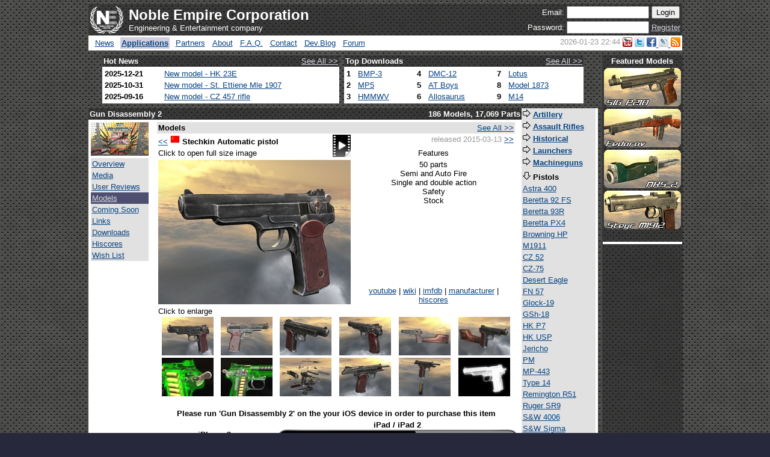

--- FILE ---
content_type: text/html; charset=UTF-8
request_url: http://noble-empire.com/apps.php?app=gun&model=aps&page=models
body_size: 31443
content:


<!DOCTYPE html PUBLIC "-//W3C//DTD XHTML 1.0 Transitional//EN" "http://www.w3.org/TR/xhtml1/DTD/xhtml1-transitional.dtd">
<html xmlns="http://www.w3.org/1999/xhtml"><!-- InstanceBegin template="/Templates/template2.dwt" codeOutsideHTMLIsLocked="true" -->
<head>
<link type="image/x-icon" rel="shortcut icon" href="/images/favicon.ico" />
<meta http-equiv="Content-Type" content="text/html; charset=iso-8859-1" />
<meta name="yandex-verification" content="6f86f6b7b841ecc1" />
<title>Noble Empire Corp</title><!-- InstanceBeginEditable name="doctitle" -->
<title>Noble Empire</title>
<!-- InstanceEndEditable -->
<style type="text/css">
<!--
body,td,th {
	font-family: Arial, Helvetica, sans-serif;
	font-size: small;
}
body {
	background-color: #28283C;
	margin-left: 0px;
	margin-top: 0px;
	margin-right: 0px;
	margin-bottom: 0px;
	background-image: url(images/background.jpg);
}
.style11 {color: #313148; font-size: small; }
a:link {
	color: #084482;
}
a.one:link {color:#D5D5E1;}
a.one:visited {color:#D5D5E1;}
a.one:hover {color:#ffcc00;}
a.two:link {color:#FFFFFF;}
a.two:visited {color:#FFFFFF;}
a.two:hover {color:#FFFFFF;}
.style15 {color: #FFFFFF}
.style18 {color: #FFFFFF; font-weight: bold; }
.style20 {font-size: x-large; color: #FFFFFF; font-weight: bold; }
.style22 {color: #CCCCCC}
.style24 {color: #999999}
-->
</style>
<script type="text/javascript">
  var _gaq = _gaq || [];
  _gaq.push(['_setAccount', 'UA-10926794-12']);
  _gaq.push(['_trackPageview']);
  (function() {
    var ga = document.createElement('script'); ga.type = 'text/javascript'; ga.async = true;
    ga.src = ('https:' == document.location.protocol ? 'https://ssl' : 'http://www') + '.google-analytics.com/ga.js';
    var s = document.getElementsByTagName('script')[0]; s.parentNode.insertBefore(ga, s);
  })();
</script>
<!-- InstanceBeginEditable name="head" -->
<!-- needed scripts for cocosLive widget -->
<!-- not used
<script type="text/javascript" src="http://ajax.googleapis.com/ajax/libs/jquery/1.3.2/jquery.min.js"></script>
<script type="text/javascript" src="http://www.cocoslive.net/static/js/cl_widget.js"></script>
<script type="text/javascript" src="http://www.cocoslive.net/static/js/json2.js"></script>-->

<style type="text/css">

</style>
<!-- InstanceEndEditable -->
</head>
<body>
<div id="fb-root"></div>
<script>(function(d, s, id) {
  var js, fjs = d.getElementsByTagName(s)[0];
  if (d.getElementById(id)) return;
  js = d.createElement(s); js.id = id;
  js.src = "//connect.facebook.net/en_US/sdk.js#xfbml=1&version=v2.9&appId=1533321213350105";
  fjs.parentNode.insertBefore(js, fjs);
}(document, 'script', 'facebook-jssdk'));</script>
<div align="center">
  <table width="958" cellspacing="6">
    <tr>
      <td colspan="2"><div align="center">
        <table width="100%" cellpadding="1" cellspacing="0" background="images/background1.jpg" >
          <tr>
            
            <td width="426"><table width="104%" cellspacing="0" cellpadding="2">
              <tr background="images/background1.jpg">
                <td width="55">
<a href='http://noble-empire.com/index.php'>				
				<img src="images/ne_logo.png" width="55" height="46" border="0" /></a></td>
                <td width="362"><span class="style20">
                  Noble Empire Corporation                  </span> <span class="style15"><br />
                  Engineering & Entertainment company                </span></td>
              </tr>
            </table></td>
            <td width="510" valign="bottom"><form id="form1" name="form1" method="post" action="/do_login.php">
              <div align="right">	
                <table width="100" cellspacing="0" cellpadding="2">
                  <tr>
                    <td><div align="right"><span class="style15">Email:</span></div></td>
                        <td><span class="style15"><label><input name="email" type="text" id="email" size="15" /></label></span></td>
                        <td><label><input name="Submit" type="submit" id="Submit" value="Login" /></label><span class="style15"></span></td>
                      </tr>
                  <tr>
                    <td><div align="right"><span class="style15">Password:</span></div></td>
                        <td><span class="style15"><input name="password" type="password" id="password" size="15" /></span></td>
                        <td><div align="center"><a class="one" href="/register.php">Register</a></div></td>
                      </tr>
                  </table>
				   		
                </div>
              </form></td>
            </tr>
          <tr>
            <td colspan="2" bgcolor="#FFFFFF"><div align="center">
              <table width="100%" border="0" cellspacing="0" cellpadding="0">
                <tr>
                  <td><table cellpadding="2" cellspacing="0">
                    <tr>
                      <td valign="top" >&nbsp;</td>
                                            <td valign="top"  ><div align="center"><a href="/news.php"> News </a></div></td>
                      <td valign="top" >&nbsp;</td>
                      <td valign="top" bgcolor='#CFCFDE' ><div align="center"><a href="/applications.php"><strong> Applications </strong></a></div></td>
                      <td valign="top" >&nbsp;</td>
                      <td valign="top" ><a href="/partners.php">Partners</a></td>
                      <td valign="top" >&nbsp;</td>
                      <td valign="top"  ><div align="center"><a href="/about.php"> About </a></div></td>
                      <td valign="top" >&nbsp;</td>
                      <td valign="top"  ><div align="center"><a href="/faq.php"> F.A.Q. </a></div></td>
                      <td valign="top" >&nbsp;</td>
                      <td valign="top"  ><div align="center"><a href="/contacts.php"> Contact </a></div></td>
                      <td valign="top" >&nbsp;</td>
                      <td valign="top"><div align="center"><a href="/blog/" target="_blank"> Dev.Blog </a></div></td>
                      <td valign="top">&nbsp;</td>
                      <td valign="top"><div align="center"><a href="/forum/" target="_blank"> Forum </a></div></td>
					                        </tr>
                  </table></td>
                  <td align="right"><table cellpadding="2" cellspacing="0">
                    <tr>
                                            <td valign="top"><div align="right"><span class="style24">2026-01-23 22:44</span></div></td>
                      <td valign="middle"><div align="right"><a href="http://www.youtube.com/user/NobleEmpireLtd" target="_blank"><img src="images/youtube.png" width="16" height="16" border="0" /></a> <a href="http://twitter.com/nobleempire#" target="_blank"><img src="images/twitter2.png" width="16" height="16" border="0" /></a> <a href="https://www.facebook.com/gun.disassembly/" target="_blank"><img src="images/facebook2.png" width="16" height="16" border="0" /></a><a href="http://gun-disassembly.livejournal.com/" target="_blank"> <img src="images/livejournal2.png" width="16" height="16" border="0" /></a></a><a href="http://feeds.feedburner.com/NobleEmpireLtd" target="_blank"> <img src="images/rss.png" width="16" height="16" border="0" /></a></div></td>
                    </tr>
                  </table></td>
                </tr>
              </table>
            </div></td>
            </tr>
          </table>
      </div></td>
    </tr>
    
    
    <tr>
      <td width="800" valign="top"><div align="center">
        <table width="800" cellspacing="0" cellpadding="2">
          <tr>
            <td width="198" background="images/background1.jpg" bgcolor="#505074"><span class="style18">Hot News</span></td>
            <td width="198" background="images/background1.jpg" bgcolor="#505074"><div align="right"><a class="one" href="news.php">See All &gt;&gt;</a> </div></td>
            <td rowspan="2">&nbsp;</td>
            <td width="198" background="images/background1.jpg" bgcolor="#505074"><span class="style18">Top Downloads </span></td>
            <td width="198" background="images/background1.jpg" bgcolor="#505074"><div align="right"><a class="one" href="top_downloads.php">See All &gt;&gt;</a> </div></td>
          </tr>
          <tr>
            <td width="396" colspan="2" valign="top" bgcolor="#FFFFFF"><table width="100%" cellspacing="0" cellpadding="2">
              <tr><td valign='top'><strong>2025-12-21</strong></td><td valign='top'><a href='/news.php#news_476'>New model - HK 23E</a></td></tr><tr><td valign='top'><strong>2025-10-31</strong></td><td valign='top'><a href='/news.php#news_475'>New model - St. Ettiene Mle 1907</a></td></tr><tr><td valign='top'><strong>2025-09-16</strong></td><td valign='top'><a href='/news.php#news_474'>New model - CZ 457 rifle</a></td></tr>              </table></td>
            <td width="396" colspan="2" valign="top" bgcolor="#FFFFFF"><table width="100%" cellspacing="0" cellpadding="2">
			<tr><td><strong>1</strong></td><td><a href='/apps.php?app=gun&model=bmp&page=models'>BMP-3</a> </td><td><strong>4</strong></td><td><a href='/apps.php?app=gun&model=delorean&page=models'>DMC-12</a> </td><td><strong>7</strong></td><td><a href='/apps.php?app=gun&model=lotus_seven&page=models'>Lotus</a> </td></tr><tr><td><strong>2</strong></td><td><a href='/apps.php?app=gun&model=mp5&page=models'>MP5</a> </td><td><strong>5</strong></td><td><a href='/apps.php?app=gun&model=boys&page=models'>AT Boys</a> </td><td><strong>8</strong></td><td><a href='/apps.php?app=gun&model=winchester_1873&page=models'>Model 1873</a> </td></tr><tr><td><strong>3</strong></td><td><a href='/apps.php?app=gun&model=hmmwv&page=models'>HMMWV</a> </td><td><strong>6</strong></td><td><a href='/apps.php?app=gun&model=allosaurus&page=models'>Allosaurus</a> </td><td><strong>9</strong></td><td><a href='/apps.php?app=gun&model=m14&page=models'>M14</a> </td></tr>              </table></td>
          </tr>
          </table>
      </div></td>
      <td width="134" rowspan="2" align="center" valign="top" background="images/background1.jpg"><table width="67%" cellpadding="2" cellspacing="0" background="images/background1.jpg">
		<tr>
          <td align="center" background="images/background1.jpg"><span class="style15"><strong>Featured Models </strong></span></td>
        </tr>
        <tr><td align='center'><a href='/apps.php?app=gun&model=sig_p210&amp;page=models'><img src='../images/gd2_bans/tall/sig_p210_ban.png' width='128' height='64' border='0' /></a></td></tr><tr><td align='center'><a href='/apps.php?app=gun&model=fedorov_avtomat&amp;page=models'><img src='../images/gd2_bans/tall/fedorov_avtomat_ban.png' width='128' height='64' border='0' /></a></td></tr><tr><td align='center'><a href='/apps.php?app=gun&model=nrs2&amp;page=models'><img src='../images/gd2_bans/tall/nrs2_ban.png' width='128' height='64' border='0' /></a></td></tr><tr><td align='center'><a href='/apps.php?app=gun&model=steyr_m1912&amp;page=models'><img src='../images/gd2_bans/tall/steyr_m1912_ban.png' width='128' height='64' border='0' /></a></td></tr>    
			
		<tr>
		  <td align="center">&nbsp;</td>
		  </tr>
		  <!--
		<tr>
          <td align="center">
            <script async="async" src="//pagead2.googlesyndication.com/pagead/js/adsbygoogle.js"></script>
              
              <ins class="adsbygoogle"
     style="display:inline-block;width:180px;height:150px"
     data-ad-client="ca-pub-3241540170136601"
     data-ad-slot="4456039173"></ins>
              <script>
(adsbygoogle = window.adsbygoogle || []).push({});
          </script>
             </td>
		  </tr>
		-->
		<tr>
		  <td align="center" bgcolor="#FFFFFF">	
		  <div class="fb-like-box" data-href="https://www.facebook.com/gun.disassembly" data-width="136" data-height="380" data-show-faces="true" data-stream="false" data-header="false"></div>		  </td>
		  </tr>
		    
      </table></td>
    </tr>
    <tr>
      <td valign="top"><div align="center">
        <table width="800" cellpadding="0" cellspacing="0" bgcolor="#FFFFFF">
          <tr>
            <td valign="top"><!-- InstanceBeginEditable name="EditRegion" -->
		
<table width="100%" cellspacing="0" cellpadding="2">
  <tr>
    <td background="images/background1.jpg" bgcolor="#FFFFFF"><span class="style15"><strong>
	Gun Disassembly 2 
	</strong></span></td>
    <td background="images/background1.jpg" bgcolor="#FFFFFF" class="style15"><div align="right"><strong>
	186 Models, 17,069 Parts	</strong></div></td>
  </tr>
</table>
<table width="100%" cellspacing="0" cellpadding="4">

  
  <tr>
    <td width="96" valign="top">
	<img src='images/applications/small/gun.png' width='96' height='56'/>	
	<table width="100%" cellspacing="0" cellpadding="2">

	<tr><td></td></tr>

	  <tr>	<td bgcolor=#E1E1E1 ><a  	href=/apps.php?app=gun&page=overview > Overview</a></td>
</tr><tr>	<td bgcolor=#E1E1E1 ><a  	href=/apps.php?app=gun&page=media > Media</a></td>
</tr><tr>	<td bgcolor=#E1E1E1 ><a  	href=/apps.php?app=gun&page=user_reviews > User Reviews</a></td>
</tr><tr>	<td bgcolor=#4E4E70 ><a class='one' 	href=/apps.php?app=gun&page=models > Models</a></td>
</tr><tr>	<td bgcolor=#E1E1E1 ><a  	href=/apps.php?app=gun&page=coming_soon > Coming Soon</a></td>
</tr><tr>	<td bgcolor=#E1E1E1 ><a  	href=/apps.php?app=gun&page=links > Links</a></td>
</tr><tr>	<td bgcolor=#E1E1E1 ><a  	href=/apps.php?app=gun&page=downloads > Downloads</a></td>
</tr><tr>	<td bgcolor=#E1E1E1 ><a  	href=/apps.php?app=gun&page=hiscores > Hiscores</a></td>
</tr><tr>	<td bgcolor=#E1E1E1 ><a  	href=/apps.php?app=gun&page=wishlist > Wish List</a></td>
</tr>		
    </table>
      	  
    <td width="567" valign="top"><div align="center">
<table width="98%" cellspacing="0" cellpadding="2">
    <tr>
      <td colspan="2" bgcolor="#E1E1E1"><strong><a name="screenshot" id="screenshot"></a>Models</strong></td>
      <td bgcolor="#E1E1E1"><div align="right"><a href="apps.php?app=gun&page=models">See All &gt;&gt;</a> </div></td>
    </tr>
	
	<tr>
	  <td>
	  
<a href='/apps.php?app=gun&page=models&model=amt_backup'>&lt;&lt;</a>
<a href='/apps.php?app=gun&page=models&ccode=su'><img src='images/flags/su.png' width='16' height='16' border='0' /></a>	  <strong>Stechkin Automatic pistol</strong>	  </td>
	  <td width="101" rowspan="2"><div align="right">  
  <a href='http://www.youtube.com/watch?v=Kjp4ahIkGf4' target='_blank'><img src='images/watch_video.png' width='30' height='37' border='0' /></a>	  
	    </div></td>
	  <td align="right" valign="top"><span class="style24">released 2015-03-13</span>
	  

<a href='/apps.php?app=gun&page=models&model=arisaka_type99'>&gt;&gt;</a>

	  </td>
	  </tr>
	
	<tr>
	  <td width="215">Click to open full size image </td>
	  <td valign="top"><div align="center">Features</div></td>
	  </tr>
	<tr>
	  <td colspan="2" rowspan="2"><a href="http://noble-empire.com/images/models/aps/01.jpg" target="_blank"><img src="images/models/aps/medium/01.jpg" width="320" height="240" border="0" /></a></td>
	  <td width="385" valign="top"><div align="center">50 parts<br>Semi and Auto Fire<br>Single and double action<br>Safety<br>Stock</div>	    </td>
	</tr>
	<tr>
	  <td valign="bottom"><div align="center">
<a href='http://youtube.com/watch?v=HOUveM-CHyY' target='_blank'>youtube</a>  | <a href='http://en.wikipedia.org/wiki/Stechkin_automatic_pistol' target='_blank'>wiki</a>  | <a href='http://www.imfdb.org/index.php/Stechkin_APS' target='_blank'>imfdb</a>  | <a href='http://www.tulatoz.ru/en/' target='_blank'>manufacturer</a>  | <a href='apps.php?app=gun&page=hiscores&his_model=aps'>hiscores</a></div>		</td>
	  </tr>
	<tr>
	  <td colspan="3">Click to enlarge <br />
	    <table width="100%" cellspacing="0" cellpadding="2">
        <tr align="center">
          <td><a href="/apps.php?app=gun&page=models&model=aps&image=01#screenshot"><img src="images/models/aps/small/01.jpg" width="86" height="64" border="0" /></a></td>
          <td><a href="/apps.php?app=gun&page=models&model=aps&image=02#screenshot"><img src="images/models/aps/small/02.jpg" width="86" height="64" border="0" /></a></td>
          <td><a href="/apps.php?app=gun&page=models&model=aps&image=03#screenshot"><img src="images/models/aps/small/03.jpg" width="86" height="64" border="0" /></a></td>
          <td><a href="/apps.php?app=gun&page=models&model=aps&image=04#screenshot"><img src="images/models/aps/small/04.jpg" width="86" height="64" border="0" /></a></td>
          <td><a href="/apps.php?app=gun&page=models&model=aps&image=05#screenshot"><img src="images/models/aps/small/05.jpg" width="86" height="64" border="0" /></a></td>
          <td><a href="/apps.php?app=gun&page=models&model=aps&image=06#screenshot"><img src="images/models/aps/small/06.jpg" width="86" height="64" border="0" /></a></td>
        </tr>
        <tr align="center">
          <td><a href="/apps.php?app=gun&page=models&model=aps&image=07#screenshot"><img src="images/models/aps/small/07.jpg" width="86" height="64" border="0" /></a></td>
          <td><a href="/apps.php?app=gun&page=models&model=aps&image=08#screenshot"><img src="images/models/aps/small/08.jpg" width="86" height="64" border="0" /></a></td>
          <td><a href="/apps.php?app=gun&page=models&model=aps&image=09#screenshot"><img src="images/models/aps/small/09.jpg" width="86" height="64" border="0" /></a></td>
          <td><a href="/apps.php?app=gun&page=models&model=aps&image=10#screenshot"><img src="images/models/aps/small/10.jpg" width="86" height="64" border="0" /></a></td>
          <td><a href="/apps.php?app=gun&page=models&model=aps&image=11#screenshot"><img src="images/models/aps/small/11.jpg" width="86" height="64" border="0" /></a></td>
          <td><a href="/apps.php?app=gun&page=models&model=aps&image=12#screenshot"><img src="images/models/aps/small/12.jpg" width="86" height="64" border="0" /></a></td>
        </tr>
      </table>	    </td>
	  </tr>
	
	<tr><td colspan="3"><div align="center"><strong><br />Please run 'Gun Disassembly 2' on the your iOS device in order to purchase this item<br /></strong> </div></td></tr>
	
<table border="0" cellspacing="0" cellpadding="2">
  <tr>
    <td><div align="center"><strong>iPhone 3 </strong><br />      
    </div>
    <div align="center"><img src="images/shop-iphone3.jpg" width="200" height="135" /></div></td>
    <td rowspan="2"><div align="center"><strong>iPad / iPad 2 </strong> </div>
    <div align="center"><strong><img src="images/shop-ipad.jpg" width="400" height="347" /></strong></div></td>
  </tr>
  
  <tr>
    <td><div align="center"><strong>iPhone 4 </strong> </div>
    <div align="center"><img src="images/shop-iphone4.jpg" width="200" height="129" /></div></td>
  </tr>
</table>

	
	

	<tr>
	  <td colspan="3">&nbsp;</td>
	  </tr>
	<tr>
	  <td colspan="3">&nbsp;</td>
	  </tr>
	<tr>
	  <td colspan="3">&nbsp;</td>
	  </tr>
	<tr>
	  <td colspan="3">&nbsp;</td>
	  </tr>
	<tr>
	  <td colspan="3">&nbsp;</td>
	  </tr>
	<tr>
	  <td colspan="3">&nbsp;</td>
	  </tr>
	<tr>
	  <td colspan="3"><p align="center" class="style28">All trademarks, service  marks, products, services or other names mentioned herein are the property of  their respective owners. No claim is made to any such mark, product, service or  other name. The models presented in this application are unsuitable for  manufacturing a working product. Only public materials (on the Internet,  technical military literature, available photos, etc.) were used to create these  models. Any logos, names or other images described here are the trademark and  property of the manufacturer and are used for identification purposes only.
	      </p>	  </td>
	  </tr>
	</table>
</td>
	<td width="110" valign="top">
    <table width="100%" cellspacing="0" cellpadding="2">
      
<tr><td bgcolor='#E1E1E1'><div align='left'><a href='/apps.php?app=gun&model=aps&amp;cat_filter=artillery&amp;page=models'><img src='images/arr_rt.png' width='13' height='13' border='0' /></a> <a href='/apps.php?app=gun&model=aps&amp;cat_filter=artillery&amp;page=models'><strong>Artillery</strong></a></div></td></tr><tr><td bgcolor='#E1E1E1'><div align='left'><a href='/apps.php?app=gun&model=aps&amp;cat_filter=assault&amp;page=models'><img src='images/arr_rt.png' width='13' height='13' border='0' /></a> <a href='/apps.php?app=gun&model=aps&amp;cat_filter=assault&amp;page=models'><strong>Assault Rifles</strong></a></div></td></tr><tr><td bgcolor='#E1E1E1'><div align='left'><a href='/apps.php?app=gun&model=aps&amp;cat_filter=historical&amp;page=models'><img src='images/arr_rt.png' width='13' height='13' border='0' /></a> <a href='/apps.php?app=gun&model=aps&amp;cat_filter=historical&amp;page=models'><strong>Historical</strong></a></div></td></tr><tr><td bgcolor='#E1E1E1'><div align='left'><a href='/apps.php?app=gun&model=aps&amp;cat_filter=launcher&amp;page=models'><img src='images/arr_rt.png' width='13' height='13' border='0' /></a> <a href='/apps.php?app=gun&model=aps&amp;cat_filter=launcher&amp;page=models'><strong>Launchers</strong></a></div></td></tr><tr><td bgcolor='#E1E1E1'><div align='left'><a href='/apps.php?app=gun&model=aps&amp;cat_filter=machinegun&amp;page=models'><img src='images/arr_rt.png' width='13' height='13' border='0' /></a> <a href='/apps.php?app=gun&model=aps&amp;cat_filter=machinegun&amp;page=models'><strong>Machineguns</strong></a></div></td></tr><tr><td bgcolor='#E1E1E1'></td></tr><tr><td bgcolor='#E1E1E1'><div align='left'><img src='images/arr_dn.png' width='13' height='13' border='0'/> <strong>Pistols</strong></div></td></tr><tr>	<td bgcolor=#E1E1E1 ><a  	href=/apps.php?app=gun&model=astra_400&amp;cat_filter=pistol&amp;page=models > Astra 400</a></td>
</tr><tr>	<td bgcolor=#E1E1E1 ><a  	href=/apps.php?app=gun&model=beretta_92&amp;cat_filter=pistol&amp;page=models > Beretta 92 FS</a></td>
</tr><tr>	<td bgcolor=#E1E1E1 ><a  	href=/apps.php?app=gun&model=beretta_93r&amp;cat_filter=pistol&amp;page=models > Beretta 93R</a></td>
</tr><tr>	<td bgcolor=#E1E1E1 ><a  	href=/apps.php?app=gun&model=beretta_px4&amp;cat_filter=pistol&amp;page=models > Beretta PX4</a></td>
</tr><tr>	<td bgcolor=#E1E1E1 ><a  	href=/apps.php?app=gun&model=browning_hp&amp;cat_filter=pistol&amp;page=models > Browning HP</a></td>
</tr><tr>	<td bgcolor=#E1E1E1 ><a  	href=/apps.php?app=gun&model=colt_1911&amp;cat_filter=pistol&amp;page=models > M1911</a></td>
</tr><tr>	<td bgcolor=#E1E1E1 ><a  	href=/apps.php?app=gun&model=cz52&amp;cat_filter=pistol&amp;page=models > CZ 52</a></td>
</tr><tr>	<td bgcolor=#E1E1E1 ><a  	href=/apps.php?app=gun&model=cz75&amp;cat_filter=pistol&amp;page=models > CZ-75</a></td>
</tr><tr>	<td bgcolor=#E1E1E1 ><a  	href=/apps.php?app=gun&model=desert_eagle&amp;cat_filter=pistol&amp;page=models > Desert Eagle</a></td>
</tr><tr>	<td bgcolor=#E1E1E1 ><a  	href=/apps.php?app=gun&model=fn_fiveseven&amp;cat_filter=pistol&amp;page=models > FN 57</a></td>
</tr><tr>	<td bgcolor=#E1E1E1 ><a  	href=/apps.php?app=gun&model=glock_17&amp;cat_filter=pistol&amp;page=models > Glock-19</a></td>
</tr><tr>	<td bgcolor=#E1E1E1 ><a  	href=/apps.php?app=gun&model=gsh_18&amp;cat_filter=pistol&amp;page=models > GSh-18</a></td>
</tr><tr>	<td bgcolor=#E1E1E1 ><a  	href=/apps.php?app=gun&model=hk_p7&amp;cat_filter=pistol&amp;page=models > HK P7</a></td>
</tr><tr>	<td bgcolor=#E1E1E1 ><a  	href=/apps.php?app=gun&model=hk_usp&amp;cat_filter=pistol&amp;page=models > HK USP</a></td>
</tr><tr>	<td bgcolor=#E1E1E1 ><a  	href=/apps.php?app=gun&model=jericho&amp;cat_filter=pistol&amp;page=models > Jericho</a></td>
</tr><tr>	<td bgcolor=#E1E1E1 ><a  	href=/apps.php?app=gun&model=pm&amp;cat_filter=pistol&amp;page=models > PM</a></td>
</tr><tr>	<td bgcolor=#E1E1E1 ><a  	href=/apps.php?app=gun&model=grach&amp;cat_filter=pistol&amp;page=models > MP-443</a></td>
</tr><tr>	<td bgcolor=#E1E1E1 ><a  	href=/apps.php?app=gun&model=nambu_type14&amp;cat_filter=pistol&amp;page=models > Type 14</a></td>
</tr><tr>	<td bgcolor=#E1E1E1 ><a  	href=/apps.php?app=gun&model=remington_r51&amp;cat_filter=pistol&amp;page=models > Remington R51</a></td>
</tr><tr>	<td bgcolor=#E1E1E1 ><a  	href=/apps.php?app=gun&model=ruger_sr9&amp;cat_filter=pistol&amp;page=models > Ruger SR9</a></td>
</tr><tr>	<td bgcolor=#E1E1E1 ><a  	href=/apps.php?app=gun&model=sw_5906&amp;cat_filter=pistol&amp;page=models > S&W 4006</a></td>
</tr><tr>	<td bgcolor=#E1E1E1 ><a  	href=/apps.php?app=gun&model=sw_sigma&amp;cat_filter=pistol&amp;page=models > S&W Sigma</a></td>
</tr><tr>	<td bgcolor=#E1E1E1 ><a  	href=/apps.php?app=gun&model=sig_p210&amp;cat_filter=pistol&amp;page=models > SIG P210</a></td>
</tr><tr>	<td bgcolor=#E1E1E1 ><a  	href=/apps.php?app=gun&model=sig_p228&amp;cat_filter=pistol&amp;page=models > SIG P228</a></td>
</tr><tr>	<td bgcolor=#E1E1E1 ><a  	href=/apps.php?app=gun&model=sig_sp2022&amp;cat_filter=pistol&amp;page=models > SIG SP 2022</a></td>
</tr><tr>	<td bgcolor=#E1E1E1 ><a  	href=/apps.php?app=gun&model=xdm&amp;cat_filter=pistol&amp;page=models > XDm 40</a></td>
</tr><tr>	<td bgcolor=#E1E1E1 ><a  	href=/apps.php?app=gun&model=aps&amp;cat_filter=pistol&amp;page=models > APS</a></td>
</tr><tr>	<td bgcolor=#E1E1E1 ><a  	href=/apps.php?app=gun&model=steyr_m1912&amp;cat_filter=pistol&amp;page=models > Steyr M1912</a></td>
</tr><tr>	<td bgcolor=#E1E1E1 ><a  	href=/apps.php?app=gun&model=sw_mp&amp;cat_filter=pistol&amp;page=models > SW M&P</a></td>
</tr><tr>	<td bgcolor=#E1E1E1 ><a  	href=/apps.php?app=gun&model=walther_p99&amp;cat_filter=pistol&amp;page=models > Walther P99</a></td>
</tr><tr>	<td bgcolor=#E1E1E1 ><a  	href=/apps.php?app=gun&model=walther_pp&amp;cat_filter=pistol&amp;page=models > Walther PP</a></td>
</tr><tr>	<td bgcolor=#E1E1E1 ><a  	href=/apps.php?app=gun&model=welrod&amp;cat_filter=pistol&amp;page=models > Welrod</a></td>
</tr><tr><td bgcolor='#E1E1E1'></td></tr><tr><td bgcolor='#E1E1E1'><div align='left'><a href='/apps.php?app=gun&model=aps&amp;cat_filter=pocket&amp;page=models'><img src='images/arr_rt.png' width='13' height='13' border='0' /></a> <a href='/apps.php?app=gun&model=aps&amp;cat_filter=pocket&amp;page=models'><strong>Pocket Guns</strong></a></div></td></tr><tr><td bgcolor='#E1E1E1'><div align='left'><a href='/apps.php?app=gun&model=aps&amp;cat_filter=revolver&amp;page=models'><img src='images/arr_rt.png' width='13' height='13' border='0' /></a> <a href='/apps.php?app=gun&model=aps&amp;cat_filter=revolver&amp;page=models'><strong>Revolvers</strong></a></div></td></tr><tr><td bgcolor='#E1E1E1'><div align='left'><a href='/apps.php?app=gun&model=aps&amp;cat_filter=shotgun&amp;page=models'><img src='images/arr_rt.png' width='13' height='13' border='0' /></a> <a href='/apps.php?app=gun&model=aps&amp;cat_filter=shotgun&amp;page=models'><strong>Shotguns</strong></a></div></td></tr><tr><td bgcolor='#E1E1E1'><div align='left'><a href='/apps.php?app=gun&model=aps&amp;cat_filter=smg&amp;page=models'><img src='images/arr_rt.png' width='13' height='13' border='0' /></a> <a href='/apps.php?app=gun&model=aps&amp;cat_filter=smg&amp;page=models'><strong>SMG</strong></a></div></td></tr><tr><td bgcolor='#E1E1E1'><div align='left'><a href='/apps.php?app=gun&model=aps&amp;cat_filter=sniper&amp;page=models'><img src='images/arr_rt.png' width='13' height='13' border='0' /></a> <a href='/apps.php?app=gun&model=aps&amp;cat_filter=sniper&amp;page=models'><strong>Rifles</strong></a></div></td></tr><tr><td bgcolor='#E1E1E1'><div align='left'><a href='/apps.php?app=gun&model=aps&amp;cat_filter=sport&amp;page=models'><img src='images/arr_rt.png' width='13' height='13' border='0' /></a> <a href='/apps.php?app=gun&model=aps&amp;cat_filter=sport&amp;page=models'><strong>Sport</strong></a></div></td></tr><tr><td bgcolor='#E1E1E1'><div align='left'><a href='/apps.php?app=gun&model=aps&amp;cat_filter=wwii&amp;page=models'><img src='images/arr_rt.png' width='13' height='13' border='0' /></a> <a href='/apps.php?app=gun&model=aps&amp;cat_filter=wwii&amp;page=models'><strong>World War II</strong></a></div></td></tr>    </table>
 	<br />
<a href='http://noble-empire.com/apps.php?app=gun&page=downloads#android'>	<img src='images/download_android.png' 	border='0' /></a><a href='http://noble-empire.com/apps.php?app=gun&page=downloads#pc'>		<img src='images/download_win.png' 		border='0' /></a><a href='http://noble-empire.com/apps.php?app=gun&page=downloads#mac'>		<img src='images/download_mac.png' 		border='0' /></a><a href='http://noble-empire.com/apps.php?app=gun&page=downloads#ios'>		<img src='images/download_ios.png' 		border='0' /></a>	</tr>
  <tr>
    <td>&nbsp;</td>
    <td>&nbsp;</td>
    <td>&nbsp;</td>
  </tr>
</table>
<!-- InstanceEndEditable --></td>
            </tr>
          </table>
      </div></td>
    </tr>
    
    <tr>
      <td colspan="2"><div align="center">
        <table width="100%" cellpadding="2" cellspacing="0" background="images/background1.jpg" >
          <tr>
            <td colspan="5" ><span class="style15"><strong>Random Models</strong> <span class="style22"> </span> </span></td>
			<td>
<div align='right'><span class='style15'>Users: 6,055,754</span></div></td>			
          </tr>
          <tr>
            <td colspan="6"><table width="100%" cellspacing="0" cellpadding="0">
  <tr><td><div align='center'><a href='/apps.php?app=gun&model=ruger_lcr&amp;page=models'><img src='../images/gd2_bans/ruger_lcr_ban.png' width='128' height='32' border='0'/></a></div></td><td><div align='center'><a href='/apps.php?app=gun&model=pps&amp;page=models'><img src='../images/gd2_bans/pps_ban.png' width='128' height='32' border='0'/></a></div></td><td><div align='center'><a href='/apps.php?app=gun&model=jericho&amp;page=models'><img src='../images/gd2_bans/jericho_ban.png' width='128' height='32' border='0'/></a></div></td><td><div align='center'><a href='/apps.php?app=gun&model=ruger_redhawk&amp;page=models'><img src='../images/gd2_bans/ruger_redhawk_ban.png' width='128' height='32' border='0'/></a></div></td><td><div align='center'><a href='/apps.php?app=gun&model=ruger_sr9&amp;page=models'><img src='../images/gd2_bans/ruger_sr9_ban.png' width='128' height='32' border='0'/></a></div></td><td><div align='center'><a href='/apps.php?app=gun&model=ppsh&amp;page=models'><img src='../images/gd2_bans/ppsh_ban.png' width='128' height='32' border='0'/></a></div></td><td><div align='center'><a href='/apps.php?app=gun&model=sw_schofield&amp;page=models'><img src='../images/gd2_bans/sw_schofield_ban.png' width='128' height='32' border='0'/></a></div></td></tr>		  
              </table></td>
          </tr>
          </table>
      </div></td>
    </tr>
    
    <tr>
      <td colspan="2"><div align="center">
        <table width="100%" cellpadding="2" cellspacing="0" bgcolor="#FFFFFF">
          <tr>
            <td><div align="center"><span class="style11">Copyright &copy; 2010-2016 
<a href='http://noble-empire.com'>Noble Empire Limited</a>.			
			All rights reserved.</span></div></td>
            </tr>
          </table>
      </div></td>
    </tr>
  </table>
</div>
</body>
<!-- InstanceEnd --></html>
